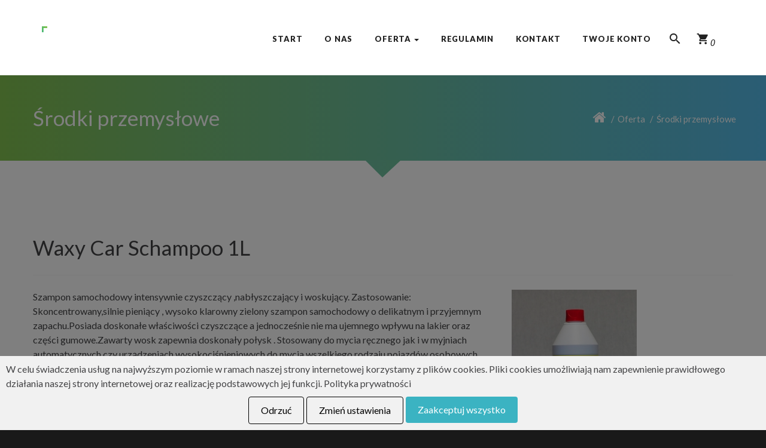

--- FILE ---
content_type: text/html; charset=UTF-8
request_url: https://www.cortini.pl/produkt/waxy-car-schampoo-1l
body_size: 10199
content:
<!DOCTYPE html>
<html lang="pl">
    <head>
        <title>Waxy Car Schampoo 1L</title>
        <!-- Stylesheets-->
    <link rel="stylesheet" type="text/css" href="//fonts.googleapis.com/css?family=Montserrat:400,700%7CLato:300,300italic,400,700,900%7CYesteryear">
    <link rel="stylesheet" href="/layouts/default/css/style.css">
		<!--[if lt IE 10]>
    <div style="background: #212121; padding: 10px 0; box-shadow: 3px 3px 5px 0 rgba(0,0,0,.3); clear: both; text-align:center; position: relative; z-index:1;"><a href="http://windows.microsoft.com/en-US/internet-explorer/"><img src="/layouts/default/images/ie8-panel/warning_bar_0000_us.jpg" border="0" height="42" width="820" alt="You are using an outdated browser. For a faster, safer browsing experience, upgrade for free today."></a></div>
    <script src="/layouts/default/js/html5shiv.min.js"></script>
		<![endif]-->

<!-- nie usuwac -->
<script type="text/javascript" src="https://www.cortini.pl/system/js/utils.js"></script>
<link rel="stylesheet" href="https://www.cortini.pl/system/css/custom.css">
<!-- slidersubmit
# style i skrypty z obslugą slidera uzytkego do wysyłania formularzy.
# skrypty nie korzystaja z jquery. ten widok nalezy zaincludowac w czesci nagłowka strony (head), najlpeiej pod koniec
-->
<script src="https://www.cortini.pl/system/nouislider/nouislider.min.js"></script>
<link rel="stylesheet" href="https://www.cortini.pl/system/nouislider/nouislider.min.css">
<link rel="stylesheet" href="https://www.cortini.pl/system/nouislider/nouislider.slidesubmit.css">
<script>
  dataLayer = [];
</script>                           
        <meta name="description" content="">
        <meta name="keywords" content="">
        <meta name="author" content="Wykonanie: WizjaNet(R): www.wizja.net">
        <meta name="Author_pos" content="Wizja.Net">
        <meta http-equiv="Content-Type" content="text/html; charset=utf-8">
        <meta name="format-detection" content="telephone=no">
        <!--meta name="date" content="Dec 26"-->
        <meta name="viewport" content="width=device-width, height=device-height, initial-scale=1.0, maximum-scale=1.0, user-scalable=0">
        <link rel="icon" href="/layouts/default/images/favicon.ico" type="image/x-icon">
        
        <!-- Google Tag Manager -->
        <script>(function(w,d,s,l,i){w[l]=w[l]||[];w[l].push({'gtm.start':
        new Date().getTime(),event:'gtm.js'});var f=d.getElementsByTagName(s)[0],
        j=d.createElement(s),dl=l!='dataLayer'?'&l='+l:'';j.async=true;j.src=
        'https://www.googletagmanager.com/gtm.js?id='+i+dl;f.parentNode.insertBefore(j,f);
        })(window,document,'script','dataLayer','GTM-T9C2GRR');</script>
        <!-- End Google Tag Manager -->
        
        <!-- Global site tag (gtag.js) - Google Analytics -->
<script async src="https://www.googletagmanager.com/gtag/js?id=G-SWZMGY119G"></script>
<script>
  window.dataLayer = window.dataLayer || [];
  function gtag(){dataLayer.push(arguments);}
  gtag('js', new Date());

  gtag('config', 'G-SWZMGY119G');
</script>
<!-- end global site tag -->
    
    </head>
<body>
  <div id="consent-update" onclick="$('#cookie-consent').css('display', 'flex')">
    <img src="/cookie-icon.png" alt="Cookie - consent, update"  width="50" height="50" />
</div>

<div class="page-overlay"></div>
    <div class="cookie-consent" id="cookie-consent">
        <p>W celu świadczenia usług na najwyższym poziomie w ramach naszej strony internetowej korzystamy z plik&oacute;w cookies. Pliki cookies umożliwiają nam zapewnienie prawidłowego działania naszej strony internetowej oraz realizację podstawowych jej funkcji. <a href="/cookies/polityka-prywatnosci">Polityka prywatności</a></p>
            <div id="ca-categories">
                                             
                                <div class="title-wrapper" style="margin-bottom:1em">
                                    <div class="accordion item-text">
                                        <label for="ca-accept-category-functional" class="fw-bold">
                                            Funkcjonalne
                                        </label>
                                    </div>
                                    <div class="flex-mobile">
                                        <div class="accordion">
                                            <input type="checkbox" id="ca-accept-category-functional" data-category-id="functional" 
                                                                                                checked="checked" onclick="return false;"
                                            
						
                                            >
                                        </div>
                                        <div class="category-button-functional">
                                            <button class="btn btn-sm ca-toggle-category-info">
                                                <!--<i class="fas fa-chevron-down"></i>-->
                                                <svg width="24" height="24" viewBox="0 0 24 24" fill="none" xmlns="http://www.w3.org/2000/svg">
                                                    <path d="M6.34317 7.75732L4.92896 9.17154L12 16.2426L19.0711 9.17157L17.6569 7.75735L12 13.4142L6.34317 7.75732Z" fill="currentColor"/>
                                                </svg>
                                            </button>
                                        </div>
                                    </div>
                                </div>
                                <div class="categor-description-functional">
                                    <p class="description-text">
                                        Funkcyjne pliki cookie umożliwiają korzystanie z podstawowych funkcji strony internetowej, użytkownik może się logować i zarządzać kontem. Bez niezbędnych plików cookie nie można prawidłowo korzystać ze strony internetowej.
                                    </p>
                                </div>
                                                                     
                                <div class="title-wrapper" style="margin-bottom:1em">
                                    <div class="accordion item-text">
                                        <label for="ca-accept-category-statistical" class="fw-bold">
                                            Statystyczne
                                        </label>
                                    </div>
                                    <div class="flex-mobile">
                                        <div class="accordion">
                                            <input type="checkbox" id="ca-accept-category-statistical" data-category-id="statistical" 
                                            
						
                                            >
                                        </div>
                                        <div class="category-button-statistical">
                                            <button class="btn btn-sm ca-toggle-category-info">
                                                <!--<i class="fas fa-chevron-down"></i>-->
                                                <svg width="24" height="24" viewBox="0 0 24 24" fill="none" xmlns="http://www.w3.org/2000/svg">
                                                    <path d="M6.34317 7.75732L4.92896 9.17154L12 16.2426L19.0711 9.17157L17.6569 7.75735L12 13.4142L6.34317 7.75732Z" fill="currentColor"/>
                                                </svg>
                                            </button>
                                        </div>
                                    </div>
                                </div>
                                <div class="categor-description-statistical">
                                    <p class="description-text">
                                        Wykorzystywane w celu tworzenia statystyk i analizy ruchu w serwisie internetowym, co pomaga lepiej zrozumieć, w jaki sposób użytkownicy korzystają ze stron internetowych, to umożliwia ulepszenie struktury i zawartości serwisu internetowego.
                                    </p>
                                </div>
                                                                     
                                <div class="title-wrapper" style="margin-bottom:1em">
                                    <div class="accordion item-text">
                                        <label for="ca-accept-category-marketing" class="fw-bold">
                                            Marketingowe
                                        </label>
                                    </div>
                                    <div class="flex-mobile">
                                        <div class="accordion">
                                            <input type="checkbox" id="ca-accept-category-marketing" data-category-id="marketing" 
                                            
						
                                            >
                                        </div>
                                        <div class="category-button-marketing">
                                            <button class="btn btn-sm ca-toggle-category-info">
                                                <!--<i class="fas fa-chevron-down"></i>-->
                                                <svg width="24" height="24" viewBox="0 0 24 24" fill="none" xmlns="http://www.w3.org/2000/svg">
                                                    <path d="M6.34317 7.75732L4.92896 9.17154L12 16.2426L19.0711 9.17157L17.6569 7.75735L12 13.4142L6.34317 7.75732Z" fill="currentColor"/>
                                                </svg>
                                            </button>
                                        </div>
                                    </div>
                                </div>
                                <div class="categor-description-marketing">
                                    <p class="description-text">
                                        Używane są do identyfikowania odwiedzających między poszczególnymi stronami internetowymi, np. partnerami tworzącymi treści, sieciami reklamowymi. Te pliki cookie mogą być wykorzystywane przez firmy do tworzenia profili zainteresowań użytkowników lub wyświetlania odpowiednich reklam na innych stronach internetowych.
                                    </p>
                                </div>
                                                        </div>
        <div class="buttons">
        <div class="flex">
            <div>
                <button id="ca-deny" class="customise-button">
                    Odrzuć
                </button>
            </div>
            <div>
                <button id="ca-customise" class="customise-button" data-opened="0"
                                    >
                Zmień ustawienia
                </button>
            </div>
            <div>
                <button id="ca-accept-all" class="">
                Zaakceptuj wszystko
                </button>
            </div>
        </div>
        </div>
</div>
  

<style>

    #consent-update{
    background: none;
    color: #000;
    cursor: pointer;
    position: fixed;
    font-size: 21px;
    font-weight: bold;
    left: 0px;
    bottom: 20px;
    z-index: 1000;
    padding: 10px 20px;
    transition: all 0.2s;
}

  .page-overlay {
    position: fixed;
    top: 0;
    left: 0;
    right: 0;
    bottom: 0;
    background-color: rgba(0, 0, 0, 0.5);
    z-index: 999;
    display: none;
}

.cookie-consent {
    display: none;
    position: fixed;
    bottom: 0;
    left: 0;
    right: 0;
    background-color: #f1f1f1;
    padding: 1rem;
    text-align: center;
    box-sizing: border-box;
    /*height: 27vh;*/
    z-index: 1000;
    flex-direction: column;
    /*justify-content: space-between;*/.
    overflow-y:auto; 
}

.cookie-consent p {
    margin-bottom: 1rem;
    max-height: 70%;
    overflow-y: auto;
}

.buttons {
    display: flex;
    justify-content: center;
    gap: 1rem;
}

.flex{
    display: flex;
}

button {
    background-color: #3bb3c2;
    border: none;
    color: white;
    padding: 10px 20px;
    text-align: center;
    text-decoration: none;
    display: inline-block;
    font-size: 16px;
    margin: 4px 2px;
    cursor: pointer;
    border-radius: 4px;
}
    .cookie-consent p{
        text-align: initial;
        padding-right: 5px;
    }
    .title-wrapper{
        display: flex;
        justify-content: space-between;
        max-width: 360px;

    }
    .accordion.item-text{
        margin-right: .5em;
        display: flex;
        align-items: center
    }
    .accordion{
        margin: 0 1em;
        display: flex;
        align-items: center
    }
    .flex-mobile{
        display: flex;
    }
    input{
    width: 25px;
    height: 25px;
    }
    [class^="categor-description-"] {
        display: none;
        max-width: 360px;
    }
    .description-text{
        text-align: initial;
    }
    .customise-button{
        background: transparent;
        color: black;
        border: 1px solid black;
    }
    .description-text{
        max-height: 100px !important;
    }

@media screen and (max-width: 500px){
    .cookie-consent {
        height: 40vh;
    }
    .cookie-consent p{
        text-align: initial;
        padding-right: 5px;
    }
    .title-wrapper{
        display: flex;
        justify-content: space-between;
    }
    .accordion.item-text{
        margin-right: .5em;
        display: flex;
        align-items: center
    }
    .accordion{
        margin: 0 .5em;
        display: flex;
        align-items: center
    }
    .flex-mobile{
        display: flex;
    }
    input{
    width: 25px;
    height: 25px;
    }
    [class^="categor-description-"] {
        display: none;
    }
    .description-text{
        max-height: 150px !important;
    }
}

    
    #ca-categories,
    .category-info {
        display: none;
        margin: auto;
    }
    @media screen and (min-width: 1921px){
        .cookie-consent {
            height: 10vh;
        }
    }
    @media screen and (min-width: 768px){
        #ca-categories, .title-wrapper{
            min-width: 635px;
        }
        .description-text{
                        min-width: 635px;

        }
        
    }
</style>

<script lang="js">
    document.addEventListener('DOMContentLoaded', (e) => {
    const buttons = document.querySelectorAll('[class^="category-button-"]');
    const cookieConsent = document.getElementById('cookie-consent');
    const customize = document.getElementById('ca-customise');
    const toggleCategoryInfoButtons = document.querySelectorAll('.ca-toggle-category-info');


    buttons.forEach(button => {
      button.addEventListener('click', function() {
        const categoryId = button.className.split('-').pop();
        const descriptionDiv = document.querySelector(`.categor-description-${categoryId}`);
        
        if (descriptionDiv.style.display === 'none') {
          descriptionDiv.style.display = 'block';
        }else if (descriptionDiv.style.display === 'block'){
          descriptionDiv.style.display = 'none';
        }else {
          descriptionDiv.style.display = 'block';
        }
      });
    });

    customize.addEventListener('click', function() {
        // Change the height of the cookie-consent element
        if (cookieConsent.style.height === '75vh') {
          cookieConsent.style.height = '55vh';
        } else {
          cookieConsent.style.height = '40vh';
        }
    });

    toggleCategoryInfoButtons.forEach(button => {
    button.addEventListener('click', function() {
      // Change the height of the cookie-consent element
      if (cookieConsent.style.height !== '60vh') {
        cookieConsent.style.height = '60vh';
      }
    });
  });


        function setCookie(name, value) {
            let date = new Date()
            date.setTime(date.getTime() + (365 * 24 * 60 * 60 * 1000))
            let expires = "; expires=" + date.toUTCString()
            document.cookie = name + "=" + value + expires + "; path=/"
        }

        function getCookie(name) {
            let nameEQ = name + "="
            let ca = document.cookie.split(';')
            for (let i = 0; i < ca.length; i++) {
                let c = ca[i]
                while (c.charAt(0) == ' ')
                    c = c.substring(1, c.length)
                if (c.indexOf(nameEQ) == 0)
                    return c.substring(nameEQ.length, c.length)
            }
            return null
        }

        const container = $('#cookie-consent')
        const overlay = $('.page-overlay')
        const cookieAcceptanceName = "cookie_acceptance"
        const head = $('head')

        $(".ca-toggle-category-info").click(function (e) {
            let info = $(this).closest(".row").find(".category-info")
            let infoIsVisible = info.is(":visible")
            if (infoIsVisible) {
                // chowamy
                $(this).removeClass("rotated")
            } else {
                // pokazujemy
                $(this).addClass("rotated")
            }
            info.slideToggle("fast")
        })

        $('#ca-deny').click(function (e) {
            $.ajax({
                url: 'https://www.cortini.pl/denied_cookies',
                method: 'post',
                data: {
                    _token: 'v4XtNpt7JOZo3k2dhuw6GMDyipEg1jbmM3LJIixI',
                    acceptances: 'none',
                },
                success: function (responce) {
                    denyAll()
                },
                error: function (err) {
                    console.error(err)
                }
            })
        })


        $('#ca-accept-all').click(function (e) {
            $.ajax({
                url: 'https://www.cortini.pl/accept_cookies',
                method: 'post',
                data: {
                    _token: 'v4XtNpt7JOZo3k2dhuw6GMDyipEg1jbmM3LJIixI',
                    acceptances: 'all',
                },
                success: function (responce) {
                    acceptCategories(responce.cookie_acceptance, responce.trackers)
                },
                error: function (err) {
                    console.error(err)
                }
            })
        })

        $('#ca-customise').click(function (e) {
            let isOpened = $(this).attr("data-opened") === "true"
            if (isOpened) {
                let acceptances = {}
                container.find('input[type=checkbox]')
                    .each((_, input) => {
                        input = $(input)
                        if (!input.is(':disabled')) {
                            acceptances[input.data('category-id')] = input.is(':checked') ? 1 : 0
                        }
                    })
                $.ajax({
                    url: 'https://www.cortini.pl/accept_cookies',
                    method: 'post',
                    data: {
                        _token: 'v4XtNpt7JOZo3k2dhuw6GMDyipEg1jbmM3LJIixI',
                        acceptances: acceptances,
                    },
                    success: function (responce) {
                        acceptCategories(responce.cookie_acceptance, responce.trackers)
                    },
                    error: function (err) {
                        console.error(err)
                    }
                })
            } else {
                $('#ca-categories').slideToggle("fast")
                $(this).attr("data-opened", "true")
                $(this).text("Zapisz ustawienia")
            }
        })

        function acceptCategories(cookieAcceptanceVal, trackers) {
            setCookie(cookieAcceptanceName, cookieAcceptanceVal)
            $.each(trackers, (_, tracker) => {
                head.append(tracker)
            })
            container.hide();
            overlay.hide();
        }

        function denyAll() {
            setCookie(cookieAcceptanceName, '')
            container.hide();
            overlay.hide();
        }


        if (getCookie(cookieAcceptanceName) === null) {
            container.show();
            container.css("display", "flex");
            overlay.show();
        }

    })
</script>  <!-- Google Tag Manager (noscript) -->
<noscript><iframe src="https://www.googletagmanager.com/ns.html?id=GTM-T9C2GRR"
height="0" width="0" style="display:none;visibility:hidden"></iframe></noscript>
<!-- End Google Tag Manager (noscript) -->

 <div class="page text-center">
      <!-- Page Header-->
      <header class="page-head">
        <!-- RD Navbar Transparent-->
        <div class="rd-navbar-wrap">
          <nav class="rd-navbar rd-navbar-default rd-navbar-light" data-md-device-layout="rd-navbar-fixed" data-lg-device-layout="rd-navbar-static" data-lg-auto-height="true" data-md-layout="rd-navbar-fixed" data-lg-layout="rd-navbar-static" data-lg-stick-up="true">
            <div class="rd-navbar-inner">
              <!-- RD Navbar Panel-->
              <div class="rd-navbar-panel">
                <!-- RD Navbar Toggle-->
                <button class="rd-navbar-toggle" data-rd-navbar-toggle=".rd-navbar, .rd-navbar-nav-wrap"><span></span></button>
                <!--Navbar Brand-->
                <div class="rd-navbar-brand"><a href="/"><img style='margin-top: -5px;margin-left: -15px;' width='138' height='31' src='/layouts/default/images/intense/logo-dark.png' alt=''/></a></div>
              </div>
              <div class="rd-navbar-menu-wrap">
                <div class="rd-navbar-nav-wrap">
                  <div class="rd-navbar-mobile-scroll">
                    <!--Navbar Brand Mobile-->
                    <div class="rd-navbar-mobile-brand"><a href="index.html"><img style='margin-top: -5px;margin-left: -15px;' width='138' height='31' src='/layouts/default/images/intense/logo-dark.png' alt=''/></a></div>
                    
                    <div class="form-search-wrap">
                      <!-- RD Search Form-->
                      <form class="form-search rd-search" action="/pl/szukaj" method="GET">
                        <div class="form-group">
                          <label class="form-label form-search-label form-label-sm" for="rd-navbar-form-search-widget">Search</label>
                          <input class="form-search-input input-sm form-control form-control-gray-lightest input-sm" id="rd-navbar-form-search-widget" type="text" name="q" autocomplete="off"/>
                        </div>
                        <button class="form-search-submit" type="submit"><span class="mdi mdi-magnify"></span></button>
                      </form>
                    </div>
                    
                    <!-- RD Navbar Nav-->
                        <ul class="rd-navbar-nav" ><li ><a   href="/" >Start</a></li><li ><a   href="/o-nas" >O nas</a></li><li class="dropdown"><a data-submenu="" class="dropdown-toggle" data-toggle="dropdown" href="#" >Oferta<span class="caret"></span></a><ul class="dropdown-menu" role="menu" ><li ><a   href="/oferta/srodki-antykorozyjne-noxudol" >Środki antykorozyjne NOXUDOL</a></li><li ><a   href="/oferta/mercasol" >MERCASOL</a></li><li ><a   href="/oferta/akemi-auto-chemia-i-kosmetyka" >AKEMI Auto-chemia i kosmetyka</a></li><li ><a   href="/oferta/auson-impregnaty-do-drewna" >AUSON impregnaty do drewna</a></li><li ><a   href="/oferta/sandexon_pasta" >Sandexon</a></li><li ><a   href="/oferta/srodki-przemyslowe" >Środki przemysłowe</a></li><li ><a   href="/oferta/pielegnacja-ciala" >Pielęgnacja ciała</a></li><li ><a   href="/oferta/mydla-i-kremy-do-mycia-rak" >Mydła i kremy do mycia rąk</a></li><li ><a   href="/oferta/zele-do-mycia-rak" >Żele do mycia rąk</a></li></ul></li><li ><a   href="/regulamin" >Regulamin</a></li><li ><a   href="/kontakt" >Kontakt</a></li><li ><a   href="/profil/start" >Twoje konto</a></li></ul>
                  </div>
                </div>
                <!--RD Navbar Search-->
                <div class="rd-navbar-search">
                    <a class="rd-navbar-search-toggle mdi" data-rd-navbar-toggle=".rd-navbar-inner,.rd-navbar-search" href="#"><span></span></a>
                  <form class="rd-navbar-search-form search-form-icon-right " action="/pl/szukaj" method="GET">
                    <div class="form-group">
                      <label class="form-label" for="rd-navbar-search-form-input">Wpisz czego szukasz i nacisnij Enter</label>
                      <input class="rd-navbar-search-form-input form-control form-control-gray-lightest" id="rd-navbar-search-form-input" type="text" name="q" autocomplete="off"/>
                    </div>
                    <!--button(type="submit").rd-navbar-search-form-submit.mdi.mdi-magnify-->
                  </form>
                  <!--div.rd-navbar-live-search-results-->
                  <!--button(data-rd-navbar-toggle=".rd-navbar-search, .rd-navbar-inner, .rd-navbar-live-search-results").rd-navbar-search-toggle-->
                  <!--  span--> 
                </div>
                <!--RD Navbar shop-->
                <div class="rd-navbar-cart-wrap">
                    <a class="rd-navbar-cart mdi" href="/koszyk" ><span></span><i class="koszyk_ilosc"></i></a>
                </div>
              </div>
            </div>
          </nav>
        </div>
              </header>           
      
      <!-- Classic Breadcrumbs-->
       <section class="breadcrumb-classic">
        <div class="shell section-34 section-sm-50">
          <div class="range range-lg-middle">
              <!--
               mdi-account-multiple
              fa fa-book 
              fa fa-edit 
              -->
            <div class="cell-lg-2 veil reveal-sm-block cell-lg-push-2"><!--span class="icon-lg mdi fa fa-edit icon icon-white"></span--></div>
            <div class="cell-lg-5 veil reveal-lg-block cell-lg-push-1 text-lg-left">
              <h2><span class="">Środki przemysłowe</span></h2>
            </div>
            <div class="offset-top-0 offset-sm-top-10 cell-lg-5 offset-lg-top-0 small cell-lg-push-3 text-lg-right">
              <ul class="list-inline list-inline-dashed p">    
                                          

                  <li><a href="/">
                          <i class="fa fa-home icon-xxs" title="Start"></i>
                      </a></li>
                                                                        <!--<li><a href="https://www.cortini.pl/oferta" >Oferta</a></li>-->
                    <li><a href="https://www.cortini.pl/oferta" >Oferta</a></li>
                                                                            <!--<li><a href="https://www.cortini.pl/srodki-przemyslowe" >Środki przemysłowe</a></li>-->
                    <li><a href="https://www.cortini.pl/oferta/srodki-przemyslowe" >Środki przemysłowe</a></li>
                                                                  </ul>
            </div>
          </div>
        </div>
        <svg class="svg-triangle-bottom" xmlns="http://www.w3.org/2000/svg" version="1.1">
          <defs>
            <lineargradient id="grad1" x1="0%" y1="0%" x2="100%" y2="0%">
              <stop offset="0%" style="stop-color:rgb(110,192,161);stop-opacity:1;"></stop>
              <stop offset="100%" style="stop-color:rgb(111,193,156);stop-opacity:1;"></stop>
            </lineargradient>
          </defs>
          <polyline points="0,0 60,0 29,29" fill="url(#grad1)"></polyline>
        </svg>
</section>  




      <!-- Page Content-->
      <main class="page-content  
     section-98 section-sm-124
">
      
                             
        
     
     
        
        
          
      
        <section id="about-us">
          <div class="container text-left">
            <div class="row">   
              <div class="col-md-12 ">  
                <h2 class="title-one" data-cat="Środki przemysłowe">Waxy Car Schampoo 1L</h1>
               
              </div>
            </div>
             <hr>
            <div class="row">
              <div class="col-md-8">
                <p>Szampon samochodowy intensywnie czyszczący ,nabłyszczający i woskujący. Zastosowanie: Skoncentrowany,silnie pieniący , wysoko klarowny zielony szampon samochodowy o delikatnym i przyjemnym zapachu.Posiada doskonałe właściwości czyszczące a jednocześnie nie ma ujemnego wpływu na lakier oraz części gumowe.Zawarty wosk zapewnia doskonały połysk . Stosowany do mycia ręcznego jak i w myjniach automatycznych czy urządzeniach wysokociśnieniowych do mycia wszelkiego rodzaju pojazd&oacute;w osobowych</p>
              </div>
              <div class="col-md-4">
                <div class="popup-gallery">
                                        <img src="/pliki/produkty/2981411464796dsc_9293.jpg"><br /><br />
                    
                </div>
                  <hr>
                  <div class="unit-right product-list-right product-list-wide">
                   <div class="product-price text-bold h5 offset-top-14 ">
                                  <span class="product-price-new">21.00 PLN</span>
                                                     </div>                                  
                   <div class="product-price text-bold h5 offset-top-14 ">
                  <div class='koszyk_dodaj'>
<div class="form-group product-number">
    <label class="text-dark">Ilość:</label>
    <input type="hidden" name="produkt_id" value="298" >
    <input type="hidden" name="produkt_cena" value="21.00" >
    <input class="form-control input-sm form-control-impressed" name="produkt_ilosc" type="number" data-zeros="true" value="1" min="1" max="20">
</div>
<!-- Product Add To cart-->
<button class="koszyk_dodaj_btn btn btn-sm btn-picton-blue btn-icon btn-icon-left product-btn offset-top-20 offset-xs-top-0 offset-lg-top-20 reveal-lg-block" >
    <span class="icon mdi mdi-cart-outline"></span>Dodaj do koszyka</button>
</div>
                                                  </div>
                 </div>    
              </div>
            </div>
            
            <div class="row">
              <div class="col-md-12">
                
              </div>  
            </div>
       
       
           </div>
          </section> 

          <script>
dataLayer.push({
   "event": 'view_item',
   "id" : 298,
   "ecommerce": {
     "currencyCode":"PLN",
     "detail": {
       "products": [{"id":298,"name":"Waxy Car Schampoo 1L","price":"21.00","category":"\u015arodki przemys\u0142owe"}]
    }
  }
});
</script>  
       
           

      
      </main>
      <!-- Page Footers-->
      <!-- Default footer-->
      <footer class="section-relative section-top-66 section-bottom-34 page-footer bg-gray-base context-dark">
        <div class="shell">
          <div class="range range-sm-center text-lg-left">
            <div class="cell-sm-8 cell-md-12">
              <div class="range range-xs-center">
                <div class="cell-xs-7 text-xs-left cell-md-4 cell-lg-3 cell-lg-push-4">
                    
                   
                </div>
                <div class="cell-xs-5 offset-top-41 offset-xs-top-0 text-xs-left cell-md-5 cell-lg-5 cell-lg-push-3">
                    <p>ul. Węglowa 43<br />43-503 Czechowice-Dziedzice<br /><br />tel. <a href="tel:+48322154608" class="footerphone">+48 32 2154608</a><br />tel. <a href="tel:+48606996042" class="footerphone">+48 606 996 042</a><br /><a href="mailto:poczta@interdagnex.com.pl" class="footermail">poczta@interdagnex.com.pl</a><br /><br />konto ING: 72 1050 1256 1000 0001 0263 5885</p>
                    
                    
                </div>
                <div class="cell-xs-12 offset-top-41 cell-md-5 offset-md-top-0 text-md-left cell-lg-4 cell-lg-push-2">
                  
                </div>
                <div class="cell-xs-12 offset-top-66 cell-lg-3 cell-lg-push-1 offset-lg-top-0">
                  <!-- Footer brand-->
                  <div class="footer-brand"><a href="/"><img style='margin-top: -5px;margin-left: -15px;' width='138' height='31' src='/layouts/default/images/intense/logo-light.png' alt=''/></a></div>
                  <p class="text-darker offset-top-4"></p>
                  
                        <ul class="list-inline">
                            <li><a class="icon fa fa-facebook icon-xxs icon-circle icon-darkest-filled" href="https://www.facebook.com/Noxudol-Profesjonalna-konserwacja-Produkty-Antykorozyjne-979569882107769/"></a></li>                                                </ul>
                </div>
              </div>
            </div>
          </div>
        </div>
        <div class="shell offset-top-50">
          <p class="small text-darker">All Rights Reserved &copy; <span class="copyright-year"></span> . <a href="/polityka-prywatnosci">Polityka prywatności</a></p>
        </div>
      </footer>
    </div>
         
<!-- PhotoSwipe Gallery-->
    <div class="pswp" tabindex="-1" role="dialog" aria-hidden="true">
      <div class="pswp__bg"></div>
      <div class="pswp__scroll-wrap">
        <div class="pswp__container">
          <div class="pswp__item"></div>
          <div class="pswp__item"></div>
          <div class="pswp__item"></div>
        </div>
        <div class="pswp__ui pswp__ui--hidden">
          <div class="pswp__top-bar">
            <div class="pswp__counter"></div>
            <button class="pswp__button pswp__button--close" title="Close (Esc)"></button>
            <!--button class="pswp__button pswp__button--share" title="Share"></button-->
            <button class="pswp__button pswp__button--fs" title="Toggle fullscreen"></button>
            <button class="pswp__button pswp__button--zoom" title="Zoom in/out"></button>
            <div class="pswp__preloader">
              <div class="pswp__preloader__icn">
                <div class="pswp__preloader__cut">
                  <div class="pswp__preloader__donut"></div>
                </div>
              </div>
            </div>
          </div>
          <div class="pswp__share-modal pswp__share-modal--hidden pswp__single-tap">
            <div class="pswp__share-tooltip"></div>
          </div>
          <button class="pswp__button pswp__button--arrow--left" title="Previous (arrow left)"></button>
          <button class="pswp__button pswp__button--arrow--right" title="Next (arrow right)"></button>
          <div class="pswp__caption">
            <div class="pswp__caption__center"></div>
          </div>
        </div>
      </div>
    </div>
    <!-- JavaScript-->
    <script src="/layouts/default/js/core.min.js"></script>
    <script src="/layouts/default/js/script.js"></script>
    
    <script>
    function InvalidMsg(textbox) {

        if (textbox.value == '') {
            textbox.setCustomValidity(textbox.title);
        }
        else if (textbox.validity.typeMismatch) {
            textbox.setCustomValidity(textbox.title);
        }
        else {
            textbox.setCustomValidity('');
        }
        return true;
    }
</script>


<script>

 $( document ).ready( function(){
//################################    ZAMOWIENIE     
        //var koszyk_suma = new Number; 
        //var dostawa_cena = new Number;   
//--- cena dostawy      


      function dostawa_upadate( radio_id){
          
          //alert($('.zamowienia_dostawa_lista [name=zamowienie_dostawa]:checked').val());
  
          if(!radio_id) return;
          
          koszyk_suma = Number(  $('[data-koszyk-suma]').attr('data-koszyk-suma') );
          radio_atr= 'data-cena-'+radio_id;
           dostawa_cena =  Number( $('.zamowienia_dostawa_lista [name=zamowienie_dostawa]['+radio_atr+']').attr(radio_atr) );
        
                suma =  (dostawa_cena*100 + koszyk_suma*100)/100
                $('.zamowienie_dostawa_cena').text(dostawa_cena.toFixed(2) + ' zł');
                $('.zamowienie_suma').text(suma.toFixed(2)+ ' zł');
      }
    
    dostawa_upadate($('.zamowienia_dostawa_lista [name=zamowienie_dostawa]:checked').val());      
 
      
    $('.zamowienia_dostawa_lista [name=zamowienie_dostawa]').on('click change' , function(e) {
            dostawa_upadate($(this).val() );
    });
    
    
    
    
  
        
//################################    KOSZYK
     function updateKoszykTotals(){
          $.getJSON( "https://www.cortini.pl/koszyk/totals", function ( ret ) {
                        if(ret) { 
                            console.log(ret);
                            $('.koszyk_suma').text(ret.suma);
                            $('.koszyk_ilosc').text(ret.ilosc);
                        }
                    }) ;  
     }

//--- dodaj element     
             $('button.koszyk_dodaj_btn').click( function (e) {
                    el = $( this ).parents('.koszyk_dodaj')[0];
                    produkt_id = $(el).find('input[name=produkt_id]').val();
                    produkt_ilosc =  $(el).find('input[name=produkt_ilosc]').val();
                    produkt_cena = $(el).find('input[name=produkt_cena]').val();
                    $.post( "https://www.cortini.pl/koszyk/dodaj"  , { id:produkt_id, ilosc:produkt_ilosc, cena:produkt_cena, _token: "v4XtNpt7JOZo3k2dhuw6GMDyipEg1jbmM3LJIixI" } , function ( ret ) {
                        if(ret) alert( 'produkt dodano do koszyka ');
                        updateKoszykTotals();
                    }) ;
                   



             });
//--- usun element
             $('button.koszyk_usun_btn').click( function (e) { 
                 var el = $( this ).parents('.koszyk_elem')[0];
                 var elem_id  = $(el).attr('data-id');
                  $.post( "https://www.cortini.pl/koszyk/usun"  , { id:elem_id, _token: "v4XtNpt7JOZo3k2dhuw6GMDyipEg1jbmM3LJIixI" } , function ( ret ) {
                        if(ret) {  alert( 'produkt usnięto z koszyka '); el.remove(); }
                         updateKoszykTotals();
                    }) ;
                   
             });
//--- zmien ilosc             
             $('input.produkt_ilosc').change( function(e){
                 e.preventDefault();
                 var el = $( this ).parents('.koszyk_elem')[0];
                 var elem_id  = $(el).attr('data-id');
                  produkt_ilosc =  $(el).find('.produkt_ilosc').val();
                     $.post( "https://www.cortini.pl/koszyk/ilosc"  , { id:elem_id,  ilosc:produkt_ilosc, _token: "v4XtNpt7JOZo3k2dhuw6GMDyipEg1jbmM3LJIixI" } , function ( ret ) {
                        if(ret) { /* alert( 'zmieniono zawartość koszyka '); */ $(el).find('.produkt_suma').text( ret );  }
                         updateKoszykTotals();
                    }) ;
                 
             }) 
//--- wyczysc koszyk
             $('button.koszyk_wyczysc_btn').click( function (e) { 
                  $.get( "https://www.cortini.pl/koszyk/wyczysc"  , { } , function ( ret ) {
                        if(ret) { /* alert( 'opróżniono koszyk');*/ }
                         updateKoszykTotals();
                        location.reload(); 
                    }) ;
                   
             });             
      
updateKoszykTotals();      
});


</script>  

<script>
 $( document ).ready( function(){

 		 $('button.koszyk_dodaj_btn').click( function (e) {

			window.dataLayer = window.dataLayer || [];
			
			prod = $( this ).parents('.product')[0];
			
			if(prod != null) // formularz produktu na liście produktów
			{	
				produkt_nazwa = $(prod).find('.product-title').text();	
				produkt_kategoria = $(prod).attr('data-cat');	
				
			}
			else{ //dla formularza produktu w karcie produktu
				prod = $( this ).parents('.container')[0];
				produkt_nazwa = $(prod).find('.title-one').text();	
				produkt_kategoria = $(prod).find('.title-one').attr('data-cat');	
			}

			el = $( this ).parents('.koszyk_dodaj')[0];
                    produkt_id = $(el).find('input[name=produkt_id]').val();
                    produkt_ilosc =  $(el).find('input[name=produkt_ilosc]').val();
                    produkt_cena = $(el).find('input[name=produkt_cena]').val();	


			dataLayer.push({
				  'event': 'addToCart',
				  'ecommerce': {
				    'currencyCode': 'PLN',
				    'add': {                                // 'add' actionFieldObject measures.
				      'products': [{                        //  adding a product to a shopping cart.
				        'name': produkt_nazwa,
				        'id': produkt_id,
				        'price': produkt_cena,
				        'brand': '',
				        'category': produkt_kategoria,
				        'variant': '',
				        'quantity': produkt_ilosc
				       }]
				    }
				  }
				});	
 		});
 
 // tracking remove from cart
 
 $('button.koszyk_usun_btn').click( function (e) { 
                 var el = $( this ).parents('.koszyk_elem')[0];
                 var product_id  = $(el).attr('data-product-id');
                 var product_name  = $(el).attr('data-product-name');
                 var product_price  = $(el).attr('data-product-price');
                 var product_quantity  = $(el).attr('data-product-quantity');
                  
				dataLayer.push({ ecommerce: null });  // Clear the previous ecommerce object.
					dataLayer.push({
					  'event': 'removeFromCart',
					  'ecommerce': {
					    'remove': {                               // 'remove' actionFieldObject measures.
					      'products': [{                          //  removing a product to a shopping cart.
					          'name': product_name,
					          'id': product_id,
					          'price': product_price,
					          'quantity': product_quantity
					      }]
					    }
					  }
				});
                  
    });		 
 });	
</script>	</body>
</html>




--- FILE ---
content_type: text/html; charset=UTF-8
request_url: https://www.cortini.pl/koszyk/totals
body_size: 654
content:
{"suma":"0.00 PLN","ilosc":0}

--- FILE ---
content_type: text/css
request_url: https://www.cortini.pl/system/nouislider/nouislider.slidesubmit.css
body_size: 309
content:
 .slid { display: inline-flex; font-size: 21px; padding:10px;}
 .slid span{ line-height: 1em; padding:0 5px;white-space: no-wrap ; }
 .slid .nouislider { display:inline-block; width:3.5em; margin:0.8em 1.5em 1em 1.5em; pointer-events: none;}
 .slid .nouislider .noUi-handle { pointer-events: auto; width: 1.5em; height:1.5em; top:-0.7ex; text-align: center; line-height: 1.6em; transition:all 0.03s; border-radius:2em; background: #3399ee; ;border:0; box-shadow: -1px 1px 2px rgba(0,0,0,0.4); }
 .slid .nouislider .noUi-handle:before { background: transparent; width:1em; content: '►'; top:0ex;left:0.8ex;  font-size: 0.9em;  color: #fff;}
 .slid .nouislider .noUi-handle:after { background: transparent; }
 .slid .nouislider .noUi-handle[aria-valuenow='100.0'] { background: #33aa44; }